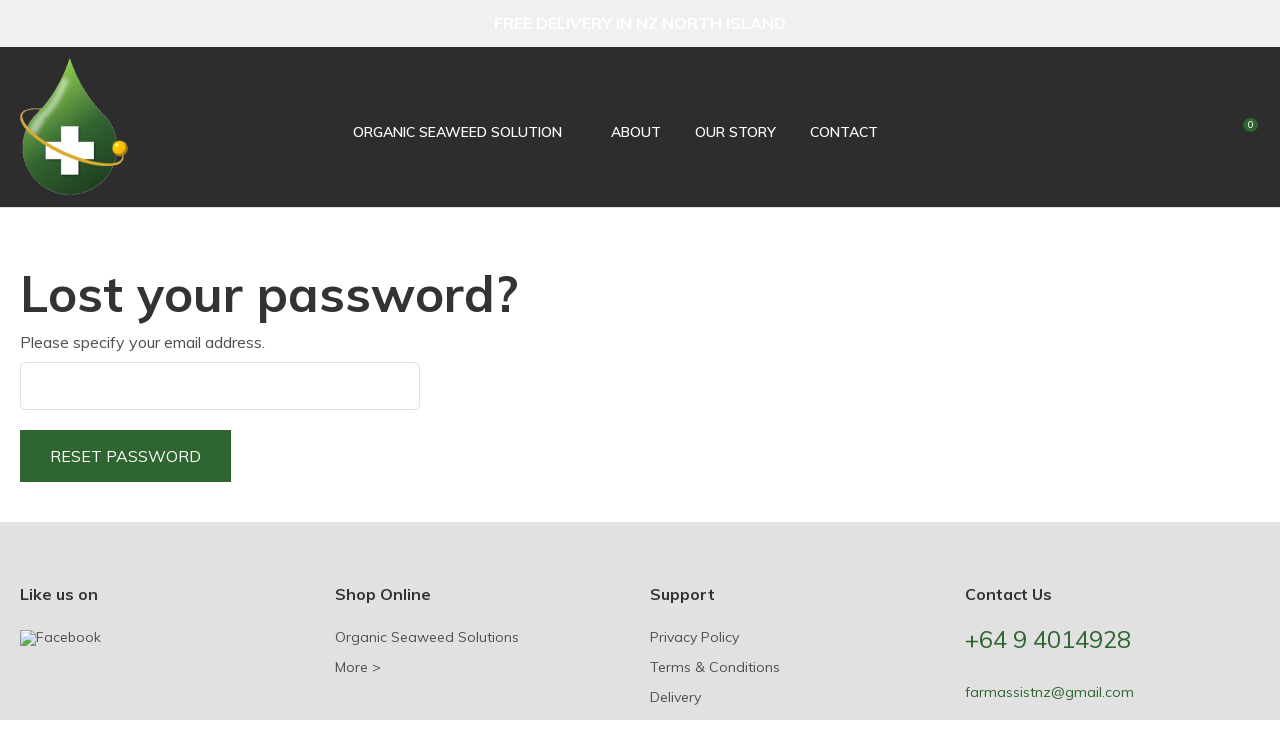

--- FILE ---
content_type: text/css
request_url: https://www.seaweed.nz/stylesheet/x_b/generic/c/oj5ARqEh-g0DduZIv/template/117/template_style.css
body_size: 16730
content:
.content-block{box-sizing:border-box;padding-left:20px;padding-right:20px;margin-bottom:80px}.content-block>*{width:100%;max-width:1280px;margin:0 auto}.content-block.no-gutter{padding:0}.content-block .block-content,.content-block .block-heading{width:100%;text-align:center;margin-top:0;margin-bottom:40px}.content-block ol{margin-left:0;padding-left:1.5em}.content-block ul{margin-left:0;list-style-type:unset;padding-left:2em}.content-block .content ul{list-style-type:unset;padding-left:32px}.content-block.full-width>*{padding:0;max-width:100%;margin-left:0;margin-right:0}div mark{background:0;color:inherit;font:inherit;padding:0;margin:0}figure{margin:0;margin-inline-start:0;margin-inline-end:0}fieldset{margin:0;padding:0}div label{font-weight:normal;font-size:1em}div input[type=text],div input[type=checkbox],div input[type=password],div input[type=email],div input[type=search],div select,div textarea{width:100%;padding:11px 15px;border:1px solid #ccc;border-radius:5px;box-sizing:border-box;margin-top:6px;margin-bottom:20px;resize:vertical;font-size:16px;color:#576166;vertical-align:middle}div input[type=checkbox]{padding:initial}input[type=search]::-webkit-search-cancel-button{display:none}div button,div input[type=submit]:not(.loading):hover,a.button:not(.loading):hover{background:#2f7331;color:#fff}div button,div input[type=submit],a.button{transition:background .2s;position:relative;display:inline-block;font:16px 'Muli',sans-serif;cursor:pointer;background:#2f6530;color:#fff;text-align:center;text-transform:uppercase;padding:16px 30px;border:0;box-sizing:border-box}a.button:visited{color:#fff}div button[disabled],div a.button.disabled{opacity:.5;cursor:default}.loading-spinner{position:relative}button.loading::before,a.button.loading::before,input[type=submit].loading::before,.show-loading::before,.loading-spinner{content:'';border:3px solid #fff;border-top:3px solid #2f6530;border-radius:50%;position:absolute;top:0;bottom:0;left:0;right:0;margin:auto;width:20px;height:20px;-webkit-animation:spin 1s linear infinite;animation:spin 1s linear infinite}a.button:hover{color:#fff}.loading-spinner{border-color:#2f6530;border-top-color:#fff}@-webkit-keyframes spin{0%{-webkit-transform:rotate(0deg)}100%{-webkit-transform:rotate(360deg)}}@keyframes spin{0%{transform:rotate(0deg)}100%{transform:rotate(360deg)}}a.button.loading,button.loading,input[type=submit].loading{color:rgba(0,0,0,0)!important}div select,select{position:relative;font:16px 'Muli',sans-serif;cursor:pointer;-webkit-appearance:none;-moz-appearance:none;-o-appearance:none;appearance:none;outline:0;background:url('https://zdn.nz/site/seaweedsolutions/images//basic_theme/ui_sprites.svg') no-repeat right -78px;height:auto;box-sizing:border-box;padding-right:45px}div select:focus,select:focus,select:active,button:focus,button:active{outline:0;-moz-outline-style:none}.drop-select{position:relative;display:inline-block}.drop-select button{position:relative;border:0;width:100%;color:#000;text-transform:uppercase;border:solid 1px #666;cursor:pointer;transition:background .3s ease;text-align:left;padding:8px 30px 8px 10px;background:#fff}.drop-select button::before{content:'';position:absolute;right:8px;top:0;bottom:0;width:20px;height:6px;margin:auto;background:url(https://zdn.nz/site/seaweedsolutions/images/basic_theme/ui_sprites.svg) no-repeat 0 0}.drop-select button:hover{background-color:#f6f6f6;transition:background .3s ease}.drop-select ul{visibility:hidden;padding:0;list-style:none;box-shadow:0 2px 6px 0 rgba(0,0,0,0.2);background:#fff;position:absolute;left:0;margin-top:2px;top:calc(100% - 2px);min-width:100%;max-height:300px;overflow:auto;z-index:99999}.drop-select li{background:#fff;padding:8px 15px 8px 15px;box-sizing:border-box;cursor:pointer;transition:background .2s ease;white-space:nowrap;margin:0}.drop-select li:hover{background:#f6f6f6;transition:background .2s ease}.overlays .pop-overlay{display:none}.overlays .pop-overlay-inner{display:block!important;width:0;display:none;height:100vh;background:#fff;position:fixed;top:0;z-index:2000;overflow:hidden}.overlays .pop-overlay-inner.pop-left{left:0;transition:width .3s ease}.overlays .pop-overlay-inner.pop-right{right:0;transition:width .3s ease}.overlays .pop-overlay-inner.pop-center{opacity:0;transition:opacity .3s ease}body.pop-overlay-left,body.pop-overlay-right,body.pop-overlay-center{overflow:hidden}body.pop-overlay .overlays .pop-overlay,body.pop-overlay-left .overlays .pop-overlay,body.pop-overlay-right .overlays .pop-overlay,body.pop-overlay-center .overlays .pop-overlay{display:block!important;position:fixed;top:0;left:0;width:100vw;min-height:100vh;padding:0;background:#000;opacity:.7;z-index:1999}body.pop-overlay-left .overlays .pop-overlay-inner.pop-left,body.pop-overlay-right .overlays .pop-overlay-inner.pop-right{transition:width .3s ease;width:90vw}body.pop-overlay-center .overlays .pop-overlay-inner.pop-center{transition:opacity .3s ease;opacity:1;width:50vw;height:50vw;top:0;bottom:0;left:0;right:0;margin:auto}.overlays .pop-overlay-inner .close{position:absolute;top:0;right:0;display:block;text-indent:-100vw;overflow:hidden;width:30px;height:30px;padding:0;background:0;z-index:3000}.overlays .pop-overlay-inner .close::before{content:'';display:block;width:12px;height:12px;position:absolute;top:0;left:0;bottom:0;right:0;margin:auto;background:url('https://zdn.nz/site/seaweedsolutions/images//basic_theme/ui_sprites.svg') no-repeat 0 -560px}div .validation input:focus,div .validation select:focus,div .validation textarea:focus,div .validation datalist:focus{outline:unset}div .validation input.error,div .validation select.error,div .validation textarea.error,div .validation datalist.error,div .validation div.error,div .validation ul.error{border:solid 1px #ff5023!important;margin-bottom:20px!important}.validation label{display:block;position:relative}.validation input.error{font-weight:initial;color:initial}div .validation aside.error,div .validation aside.help{position:absolute;margin:0;bottom:4px;left:0;display:none;font-size:13px;font-weight:normal;line-height:100%;margin:5px 1px 0;color:#888}div .validation aside.help.error{color:#ff5023}.component_Membership_EditAccount .form .form_heading .fheading,.component_Membership_NewAccount .form .form_heading .fheading{border-top:0;padding:0;padding-bottom:22px}.component_Membership_EditAccount .form .flabel,.component_Membership_NewAccount .form .flabel{vertical-align:text-top;width:13%}.component_Membership_EditAccount .form input[type=text],.component_Membership_EditAccount .form select,.component_Membership_EditAccount .form textarea,.component_Membership_NewAccount .form input[type=password],.component_Membership_NewAccount .form input[type=text],.component_Membership_NewAccount .form select,.component_Membership_NewAccount .form textarea{margin-top:2px;margin-bottom:10px;max-width:38%}table#form_323_table table tbody tr>td:first-child,table#form_322_table table tbody tr>td:first-child{width:20px}table#form_323_table td input[type=checkbox]{margin:0}table#form_322_table table tbody tr>td input{margin:0}td.left-td{vertical-align:top;padding-top:17px}td.right-td .help.error{margin:1px}td.right-td input{margin-bottom:10px}form.change-password>p{margin:0;margin-bottom:5px}.change-password input[type=password]{margin-bottom:10px}.crumbs,.crumbs a{color:#8e8e93;font-weight:500}.crumbs a+a::before{content:" / ";display:inline}.crumbs a:last-child{color:#555}button.add-favourite{display:block;text-indent:100%;white-space:nowrap;overflow:hidden;padding:0;border:0}button.add-favourite::before{content:'';position:absolute;top:0;bottom:0;left:0;right:0;margin:auto;display:block}button.add-favourite{width:44px;height:44px;background:#eee;border-radius:50%;z-index:10}button.add-favourite::before{width:19px;height:16px;background:url(https://zdn.nz/site/seaweedsolutions/images/basic_theme/ui_sprites.svg) no-repeat 0 -440px}button.add-favourite:hover::before,button.add-favourite.selected::before{background-position-y:-470px}.catlist h2{font-size:2em;font-weight:initial}.flush{padding:0!important}.tablerow{display:table;width:100%;height:100%}.tablecell{display:table-cell;width:100%;height:100%;vertical-align:middle}.nowrap{white-space:nowrap}.radio-inline{color:#979797;font-size:16px;line-height:29px;padding-left:23px}.radio-inline.lt{margin-bottom:20px}.radio-inline+.radio-inline,.radio-inline+.radio-inline{margin-top:0;margin-left:0}.radio-inline input[type="radio"]{margin-left:-22px;margin-top:7px;outline:0}.radiofield{-webkit-appearance:none;background:0;border:1px solid #8e8e93;width:13px;height:13px;position:relative;outline:0;border-radius:50%}.radiofield:before{content:'';background:0;position:absolute;top:3px;left:3px;width:5px;height:5px;outline:0;border-radius:50%}.radiofield:checked:before{background:#5c5c5c;border-radius:50%}.input-group-btn>.btn{padding:0;width:17px;line-height:39px;border:1px solid #c8c8cd;border-radius:3px!important;display:inline-block;vertical-align:middle}.form-control.input-number{padding:0;width:35px;line-height:41px;height:41px;padding:0;text-align:center;border:1px solid #c8c8cd;border-radius:3px!important;display:inline-block;vertical-align:middle;margin:0 5px}.btn-default:hover,.btn-default:focus{background:0}.radio-inline{color:#979797;font-size:16px;line-height:29px;padding-left:23px}.btn-default:hover,.btn-default:focus{background:0}body{overflow-x:hidden}@media screen and (max-width:740px){body{overflow-x:auto}::-webkit-scrollbar{width:0;background:transparent}.form .flabel{width:100%}}@media screen and (max-width:740px){body{overflow-x:auto}::-webkit-scrollbar{width:0;background:transparent}.component_Membership_EditAccount .form .flabel,.component_Membership_NewAccount .form .flabel{width:100%}.form .flabel{width:100%}.component_Membership_EditAccount .form input[type=text],.component_Membership_EditAccount .form select,.component_Membership_EditAccount .form textarea,.component_Membership_NewAccount .form input[type=password],.component_Membership_NewAccount .form input[type=text],.component_Membership_NewAccount .form select,.component_Membership_NewAccount .form textarea{max-width:100%}}@media all{option{padding-left:.4em}select{padding:1px}* html body *{overflow:visible}body{font-size:100%;background:#fff;color:#000;text-align:left}div:target{outline:0 none}article,aside,details,figcaption,figure,footer,header,hgroup,nav,section{display:block}audio,canvas,video{display:inline-block}audio:not([controls]){display:none}[hidden]{display:none}input[type="search"]{-webkit-appearance:textfield}input[type="search"]::-webkit-search-decoration{-webkit-appearance:none}fieldset,img{border:0 solid}ul,ol,dl{margin:0 0 1em 1em}li{line-height:1.5em;margin-left:.8em}dt{font-weight:bold}dd{margin:0 0 1em .8em}blockquote{margin:0 0 1em .8em}q{quotes:none}blockquote:before,blockquote:after,q:before,q:after{content:'';content:none}.ym-clearfix:before{content:"";display:table}.ym-clearfix:after{clear:both;content:".";display:block;font-size:0;height:0;visibility:hidden}.ym-contain-dt{display:table;width:100%;overflow:visible}.ym-contain-oh{overflow:hidden;width:100%;display:block}.ym-contain-fl{float:left;width:100%}.ym-skip,.ym-hideme,.ym-print{position:absolute;top:-32768px;left:-32768px}.ym-skip:focus,.ym-skip:active{position:static;top:0;left:0}.ym-skiplinks{position:absolute;top:0;left:-32768px;z-index:1000;width:100%;margin:0;padding:0;list-style-type:none}.ym-skiplinks .ym-skip:focus,.ym-skiplinks .ym-skip:active{left:32768px;outline:0 none;position:absolute;width:100%}}@media screen,projection{.ym-column{display:table;width:100%}.ym-col1{float:left;width:20%}.ym-col2{float:right;width:20%}.ym-col3{width:auto;margin:0 20%}.ym-cbox{padding:0 10px}.ym-cbox-left{padding:0 10px 0 0}.ym-cbox-right{padding:0 0 0 10px}.ym-ie-clearing{display:none}.ym-grid{display:table;width:100%;table-layout:fixed;list-style-type:none;padding-left:0;padding-right:0;margin-left:0;margin-right:0}.ym-gl{float:left;margin:0}.ym-gr{float:right;margin:0 0 0 -5px}.ym-g20{width:20%}.ym-g40{width:40%}.ym-g60{width:60%}.ym-g80{width:80%}.ym-g25{width:25%}.ym-g33{width:33.333%}.ym-g50{width:50%}.ym-g66{width:66.666%}.ym-g75{width:75%}.ym-g38{width:38.2%}.ym-g62{width:61.8%}.ym-gbox{padding:0 10px}.ym-gbox-left{padding:0 10px 0 0}.ym-gbox-right{padding:0 0 0 10px}.ym-equalize>[class*="ym-g"]{display:table-cell;float:none;margin:0;vertical-align:top}}@media all{.ym-form,.ym-form fieldset{overflow:hidden}.ym-form div{position:relative}.ym-form label,.ym-form .ym-message{position:relative;display:block}.ym-form .ym-fbox-check label{display:inline}.ym-form input,.ym-form textarea{cursor:text}.ym-form input[type="checkbox"],.ym-form input[type="radio"],.ym-form select,.ym-form label{cursor:pointer}.ym-form textarea{overflow:auto}.ym-form input[type=hidden]{display:none!important}.ym-form .ym-fbox-text:before,.ym-form .ym-fbox-select:before,.ym-form .ym-fbox-check:before,.ym-form .ym-fbox-button:before{content:"";display:table}.ym-form .ym-fbox-text:after,.ym-form .ym-fbox-select:after,.ym-form .ym-fbox-check:after,.ym-form .ym-fbox-button:after{clear:both;content:".";display:block;font-size:0;height:0;visibility:hidden}.ym-form select,.ym-form input,.ym-form textarea{display:block;position:relative;width:58.5%}.ym-form .ym-fbox-check input{display:inline;width:auto}.ym-form .ym-fbox-button input{display:inline;overflow:visible;width:auto}.ym-form .ym-fbox-check input:focus,.ym-form .ym-fbox-check input:hover,.ym-form .ym-fbox-check input:active{border:0 none}.ym-full .ym-fbox-select select,.ym-full .ym-fbox-text input,.ym-full .ym-fbox-text textarea{width:94.2%;margin-right:-3px}.ym-columnar .ym-fbox-text label,.ym-columnar .ym-fbox-select label{display:inline;float:left;width:30%}.ym-columnar .ym-fbox-check{position:relative}.ym-label{display:block}.ym-columnar .ym-fbox-check .ym-label{position:absolute;top:0}.ym-columnar .ym-fbox-check input,.ym-columnar .ym-error .ym-message{margin-left:30%}.ym-columnar fieldset .ym-fbox-button,fieldset.ym-columnar .ym-fbox-button{padding-left:30%}.ym-columnar .ym-fbox-select select,.ym-columnar .ym-fbox-text input,.ym-columnar .ym-fbox-text textarea{float:left;width:67.2%;margin-right:-3px}.ym-fbox-select select{width:60%}.ym-full .ym-fbox-select select{width:94.8%}.ym-columnar .ym-fbox-select select{width:68.8%}}@media print{.ym-grid>.ym-gl,.ym-grid>.ym-gr{overflow:visible;display:table}.ym-print{position:static;left:0}.ym-noprint{display:none!important}} p{margin:1em 0}[x-cloak]{display:none!important}.col_left{vertical-align:top;width:220px;padding:0}.col_right{vertical-align:top;width:220px;padding:0}.document{width:1280px;text-align:left;clear:both}.ym-wrapper{width:1280px;margin:auto}.ym-gbox{padding:10px}.ym-gz-l{width:100px}@media screen and (max-width:740px){*{box-sizing:border-box;-webkit-box-sizing:border-box}.table_layout>tr>td,.table_layout>tbody>tr>td{display:block;width:100%!important}[class*="ym-g"]{display:block!important;float:none;padding:0;margin:0;width:100%!important}.document.ym-wrapper{display:box!important;display:-moz-box!important;display:-webkit-box!important;box-orient:vertical;-moz-box-orient:vertical;-webkit-box-orient:vertical;text-align:left}.content{moz-box-ordinal-group:1!important;-webkit-box-ordinal-group:1!important;box-ordinal-group:1!important}.col_right{moz-box-ordinal-group:2!important;-webkit-box-ordinal-group:2!important;box-ordinal-group:2!important}.col_left{moz-box-ordinal-group:3!important;-webkit-box-ordinal-group:3!important;box-ordinal-group:3!important}.linearize-level-2,.linearize-level-2>[class*="ym-g"]{display:block;float:none;padding:0;margin:0;width:100%!important}.linearize-level-2>[class*="ym-g"]>[class*="ym-gbox"]{overflow:hidden;padding:0;margin:0}}@media screen and (max-width:2000px){textarea,img,table,td,embed,object{max-width:99%;height:auto!important}.ym-wrapper,.header,.menu_bar,.prefooter,.footer{width:100%!important}.wrapper,.innerwrap{padding:0!important;width:100%!important;background:none!important;color:#666!important}.linearize-level-1,.linearize-level-1>[class*="ym-g"]{display:block;float:none;padding:0;margin:0;width:100%!important}.linearize-level-1>[class*="ym-g"]>[class*="ym-gbox"]{overflow:hidden;padding:0;margin:0}}@media screen and (max-width:740px){.linearize-level-2,.linearize-level-2>[class*="ym-g"]{display:block;float:none;padding:0;margin:0;width:100%!important}.linearize-level-2>[class*="ym-g"]>[class*="ym-gbox"]{overflow:hidden;padding:0;margin:0}}html{}body{color:#4f4f4f;background:#fff;margin:0;padding:0;text-align:center;font-family:'Muli',sans-serif;font-size:16px;line-height:170%}form{margin:0;padding:0}p,td,div,h1,h2,h3,h4,h5,h6{font-family:'Muli',sans-serif;color:#4f4f4f;line-height:170%}p,td{line-height:170%}p{font:1em 'Muli',sans-serif;color:#4f4f4f;line-height:170%}th{font-size:11px;line-height:170%}h1{font:700 50px/120% 'Muli',sans-serif;color:#333;margin:5px 0;line-height:170%}h2{font:700 40px/120% 'Muli',sans-serif;color:#333;margin:5px 0;margin:5px 0;line-height:170%}h3{font:600 35px/120% 'Muli',sans-serif;color:#333;margin:4px 0;margin:5px 0;line-height:170%}h4{font:600 30px/120% 'Muli',sans-serif;color:#333;margin:5px 0;line-height:170%}h5{font:600 24px/120% 'Muli',sans-serif;color:#333;margin:3px 0;margin:5px 0;line-height:170%}h6{font:600 16px/120% 'Muli',sans-serif;color:#333;margin:3px 0;margin:5px 0;line-height:170%}a{color:#2f6530;text-decoration:none}a:hover h1,a:hover h2,a:hover h3,a:hover h4,a:hover h5,a:hover h6{text-decoration:none}a:visited{color:#408741}a:active{color:#2f7331;text-decoration:none}a:hover{color:#2f7331;text-decoration:none}ul{list-style:square;padding-left:20px}ul ul{padding-left:35px}a>img{border-style:none}a>img[border]{border-style:solid}hr,.hr{clear:both;display:block;height:1px;border:0;border-top:solid 1px #ccc;margin:.5em 0}ul{margin-left:0}input.zbtn,body input.zbtn{border:0;cursor:pointer;text-indent:-1000px}input.btn,body div.wrapper a.btn,body div.wrapper a.btn:active,body div.wrapper a.btn:visited{ border:0 solid #2f6530;border-radius:0;background:#2f6530;font:600 16px/165% 'Muli',sans-serif;letter-spacing:.05em;color:#fff;padding:16px 40px;position:relative;text-transform:uppercase;text-decoration:none}body div.wrapper a.btn{padding-top:2px;padding-bottom:2px}input.btn:hover,body div.wrapper a.btn:hover{border:0 solid #2f7331;border-radius:0;background-color:#2f7331;text-decoration:none}.component_ContentDisplay_Content ul li,.component_ProductDisplay_Product .full-description ul li,.component_ProductDisplay_ProductView ul li,.component_ProductDisplay_CatDesc ul li,.component_Misc_WebsiteTest ul li,.component_Membership_Login ul li,.plain_content ul li{list-style-type:none;background:url(/site/seaweedsolutions/images/basic_theme/bullet.svg) no-repeat 0 7px;padding-left:15px}.headerwrap{width:100%;margin:0 auto;text-align:center}.menuwrap{width:100%;text-align:center}.docwrap{width:100%;text-align:center}.prefooterwrap{width:100%;text-align:center}.footerwrap{width:100%;text-align:center}.header{width:1280px;text-align:left;margin:0 auto}.menu_bar{width:1280px;margin-left:auto;margin-right:auto;text-align:left}table.document{width:1280px;text-align:left;margin:0 auto;clear:both}div.prefooter{clear:both;width:1280px;text-align:left;margin-left:auto;margin-right:auto}div.prefooter b,div.prefooter p,div.prefooter td,div.prefooter div{color:#4f4f4f}div.footer{clear:both;width:1280px;text-align:left;margin-left:auto;margin-right:auto}div.wrapper{width:100%;text-align:left;margin:0 auto}.content_menubar{display:block;float:left;clear:both;width:100%}.clear_both{clear:both;height:1px;padding:0;margin:0;font-size:1px}#extend_to_bottom{clear:both;height:1px;padding:0;margin:0;font-size:1px}div.content_left{margin-right:0}div.content_right{margin-left:0}td.col_left{vertical-align:top;width:220px;padding:0}td.content{vertical-align:top}.content_leftonly{vertical-align:top}.content_noleft{vertical-align:top;padding:0;margin:0}td.col_right{vertical-align:top;width:220px;padding:0}select,input{font-size:1em}textarea{font:11px Verdana,Arial,Sans-serif}.error{color:red;font-weight:bold}#pagetitle{font-family:Verdana,Arial,Sans-serif;font-size:1.5em;font-weight:bold;margin:.67em 0 .67em 0}div.menu_bar .left{float:left}.break{clear:both;height:1px;padding:0;margin:0;font-size:1px}#main div.special{border-bottom:solid #8B4 1px;padding:10px 10px 20px}#main a.stitle{font-size:11px;font-weight:bold;color:#6A3}#special_img{width:130px;padding:5px;text-align:center;background:#FFF}#prod_img{float:left}#contentfoot{background:#FFF}input.txt,textarea.txt{border:solid #333 1px;padding:2px}.alr{text-align:right}h2 img,h2 span{vertical-align:middle}#submenu{font-family:Verdana,Arial,Sans-serif;background-color:#fff;border:1px solid #cbbd8d;padding:10px 10px 15px 10px;margin-bottom:10px}@media print{.component_ContentDisplay_Content ul li,.component_ProductDisplay_ProductView ul li,.component_ProductDisplay_CatDesc ul li,.component_Misc_WebsiteTest ul li,.component_Membership_Login ul li,.plain_content ul li{list-style-type:disc;background:0}div.header,table.menu_bar,td.col_left,div.content_left,td.col_right,div.footer{display:none}div.content_main{width:90%}.no-print{display:none}}.messagebox{background:#dff6ae;padding:20px;margin:5px 0;display:block;white-space:normal;text-align:left;position:relative;border-radius:4px}.warningbox,.notice_warning{background:#fef9cf;padding:20px;margin:5px 0;display:block;white-space:normal;text-align:left;position:relative;border-radius:4px}.errorbox{min-height:50px;padding:20px 20px 20px 70px;background:#ffd7d7 url('/interchange-5/en_US/ico_error.gif') no-repeat scroll 20px 50%;margin:5px 0;display:block;white-space:normal;text-align:left;position:relative;border-radius:4px}.errorbox h1{color:#db0000}.site-highlight{background:#d1150c;color:#fff;font-weight:bold}.site-subdued{background:#eee}.component_Template_Site{margin:0;margin:0;padding:0}.plain_content{height:100%}.component_ContentDisplay_Content{margin:0;margin:0;padding:0}#c687.component_ContentDisplay_Content{padding:0}#c688.component_ContentDisplay_Content{padding:0}#c689.component_ContentDisplay_Content{padding:0}#c690.component_ContentDisplay_Content{padding:0}.content_tabs li.tab a{font-size:14px;text-transform:uppercase;font-weight:normal}.content_tabs{width:100%;float:Left;background:transparent url("https://zdn.nz/site/seaweedsolutions/images/gui/TopLevelMenu.gif") bottom left repeat-x;font:inherit;font-size:1em;line-height:2.8em;padding:inherit}.content_tabs li{line-height:2.8em}.content_tabs td{line-height:2.8em}.content_tabs ul{margin:0;padding:0;list-style:none}.content_tabs li.tab{float:left;background:transparent url("https://zdn.nz/site/seaweedsolutions/images/gui/TopLevelMenu.gif") 100% 0 no-repeat;padding-right:10px}.content_tabs ul a{text-decoration:none;display:block;padding-left:23px;padding-right:15px;padding-top:0;padding-bottom:0;background:transparent url("https://zdn.nz/site/seaweedsolutions/images/gui/TopLevelMenu.gif") 0 0 no-repeat}.content_tabs ul li.tabHover,.content_tabs ul li:hover{background-position:100% -150px}.content_tabs ul li.sel{background-position:100% -300px}.content_tabs ul li.tabHover a,.content_tabs ul li:hover a{background-position:0 -150px}.content_tabs ul li.sel a{background-position:0 -300px}.content_tabs li.sel a,.content_tabs li.sel a:hover,.content_tabs li.sel a:active,.content_tabs li.sel a:visited{color:#7ec636}.content_menubar a:active{color:#7ec636}.content_tabs li a,.content_tabs li a:active,.content_tabs li a:visited{color:#fff}.content_tabs li a:hover{color:#7ec636}.content_tabs .sep{color:#fff;float:left;margin:0;padding:0;font-size:1.2em}.content_tabs li.sel a{font-weight:normal}.content_tabs .ct_dropdown{position:absolute}.ct_hide{left:-9999px;top:-9999px}.ct_show{left:0}.content_tabs{position:relative}.ct_dropdown{background:#fff;border-top:0;border-right:0;border-bottom:0;border-left:none;padding:15px;box-shadow:0 4px 8px rgba(0,0,0,0.12);z-index:1001;width:650px}.ct_dropdown_subcat{-moz-box-sizing:border-box;-webkit-box-sizing:border-box;box-sizing:border-box;width:320px;padding:0 5px;// -webkit-hyphens:auto;// -moz-hyphens:auto;// hyphens:auto;white-space:pre-wrap}.ct_dropdown_col{float:left}.content_tabs .ct_dropdown_open>a{position:relative;z-index:20001}.content_tabs li.tab{padding-right:0;border:1px solid transparent}.content_tabs ul li.tab>a{padding-right:10px}.ct_dropdown h3{font:400 16px 'Muli',sans-serif;text-transform:none;color:#4f4f4f;padding:5px 0;margin:none}.content_tabs .ct_dropdown ul,.content_tabs .ct_dropdown a,.content_tabs .ct_dropdown a,.content_tabs .ct_dropdown a:hover,.content_tabs .ct_dropdown li{padding:0;margin:0;background:0}.content_tabs .ct_dropdown li{font:400 14px 'Muli',sans-serif;text-transform:none;color:#828282;background:0;padding:5px 5px 15px}.ct_dropdown .clear{clear:both}.ct_dropdown .more{text-align:right}.ct_dropdown .product a{font-size:.8em} .component_Navigation_ContentTabs{margin:0;margin:0;padding:0}#c120.component_Navigation_ContentTabs{margin:0;padding:0}.component_Misc_Code{margin:0;margin:0;padding:0}#c693.component_Misc_Code{padding:0}:root{--muted-background:#eff5ef}body *{box-sizing:border-box}ul{margin-left:0;list-style:none;padding:0}h1,h2,h3,h4,h5,h6{margin-top:0;line-height:120%}h1 a,h2 a,h3 a,h4 a,h5 a,h6 a,h1 a:hover,h2 a:hover,h3 a:hover,h4 a:hover,h5 a:hover,h6 a:hover{color:inherit}.text-center{text-align:center}ul li{margin-left:0}div p{margin-top:0}.docwrap{padding:0 0 40px}.body .docwrap,.content-page .docwrap,.ecom-category .docwrap,.ecom-checkout .docwrap,.ecom-cart .docwrap{padding-left:20px;padding-right:20px}.ecom-products .docwrap{padding:0}body.pop-overlay-center.pop-overlay-login div .checkout .login .login-form,body.pop-overlay-center.pop-overlay-login div .pop-overlay-inner.pop-center{width:100%;max-width:400px;padding-left:20px;padding-right:20px}img,iframe{vertical-align:middle}textarea,table,td,embed,object,img{max-width:100%}.ym-wrapper,.menu_bar,div.prefooter,.__container{width:100%;margin:0 auto;position:relative;max-width:1280px}.__container-full{max-width:1920px}.footerwrap{text-align:left}.header.ym-wrapper,.ym-wrapper.footer{max-width:100%}table.table_layout td.ltc{float:none!important}.component_ContentDisplay_PageTitle h1{padding:0 0 20px}.site-header *{box-sizing:border-box}.header-hamburger{display:none}.component_Misc_SiteMap ul li{background:url(/site/seaweedsolutions/images/basic_theme/bullet.svg) no-repeat 0 9px;padding-left:13px;list-style:none}.component_Misc_SiteMap a+ul{margin-top:21px}div.breadcrumb{background-color:transparent;padding-bottom:20px;padding-top:30px}div input[type=text],div input[type=checkbox],div input[type=password],div input[type=email],div input[type=search],div input[type=number],div select,div textarea,div .enquiry textarea,div .enquiry input[type=text]{padding:13px 15px;background-color:#fff;font-family:'Muli',sans-serif;border:1px solid #e1e1e1;border-radius:5px;color:#4f4f4f}div select{padding-right:40px;height:50px;line-height:1.6}a.link-btn,a.link-btn:hover{font-size:16px;font-weight:400;display:inline-block;background:#2f6530;color:#fff;padding:16px 40px;cursor:pointer}a.link-btn:hover{filter:brightness(1.15)}.content-block.invert,div .invert{background:#eff5ef}body.pop-overlay-cart .popup-cart button.close,div .product-card.ordering .close,.popup-cart button.delete-item,.checkout .login button.link,.checkout .coupon button{border:0}.component_Membership_Unsubscribe input[type="image"],.component_Membership_Unsubscribe input[type="image"]+a{display:inline-block;vertical-align:middle}input.btn,div input[type=submit],a.button,body div.wrapper .btn:not(.btn-number),body div.wrapper .btn-default:not(.btn-number),body div.wrapper a.btn,.btn-default:visited,input.btn,div mark.stock-message,div .enquiry .form button,div .enquiry input.btn,div .submission button#add-cart,div .product-card.ordering .option-form .add-to-cart,div .add-to-cart,div .enquire-now,div .product-card.ordering .option-form .enquire-now,div form button[type=submit],button[type="button"]{box-shadow:none;display:inline-block;transition:unset;cursor:pointer;margin:3px 0;color:#fff;text-transform:uppercase;font:600 16px/165% 'Muli',sans-serif;letter-spacing:.05em;padding:16px 40px;position:relative;border:0 solid #2f6530;border-radius:0;text-align:center;height:auto}div .submission button#add-cart{margin:0;padding:16px 35px}#product .order .add-favourite{background-color:#fff;border:1px solid #e1e1e1;margin:0}#product .order .add-favourite:hover{background-color:#fff}form.order input.qty{width:52px!important;height:41px;text-align:center;padding:13px 10px}section.price mark{font-size:26px}.input-group button{color:#828282}div .btn-shop{text-transform:uppercase;font:600 16px/165% 'Muli',sans-serif;letter-spacing:.05em;padding:16px 40px;position:relative}body.pop-overlay-cart .popup-cart button.close,div .product-card.ordering .close,.popup-cart button.delete-item,.checkout .login button.link,.checkout .coupon button,div nav.hamburger button,.search-form button[type=submit],div .large-image button.next,div .large-image button.previous,body.pop-overlay-center.large-image #large-image .close,.search-form input:not(:placeholder-shown)~button[type=reset],body.pop-overlay-center.pop-overlay-login div .pop-overlay-inner.pop-center .close{border:0}div .popup-cart button.delete-item,div nav.hamburger button{padding:0!important}div nav.hamburger button{border-radius:0}div .hamburger-menu .login-link::before{transform:scale(1.2);background-position:7px -735px}body div.wrapper a.btn.btn-secondary{color:#017f7e;background-color:#fff}body div.wrapper a.btn.btn-secondary:hover{background:#128988;color:#fff}nav.hamburger-menu .search-form input[type=search]{width:100%;padding:25px 15px;border-radius:0}.hamburger-menu button[type=submit]::before{width:28px}nav.hamburger button:hover{background-color:transparent}.hamburger-menu ul li a{color:#4f4f4f}.component_Membership_LostPassword table td:first-child{padding-right:24px}.component_Membership_LostPassword table tr:last-child td:first-child{padding-right:0}.form .form_question{display:grid;grid-template-columns:1fr}.form .form_question td{width:100%}._z_liveedit_component input.add_btn:hover{border:none!important}._z_liveedit_wrapper input.btn.admin-button{padding:4px 8px!important}._z_liveedit_wrapper input.admin-button{font-size:13px!important;font-weight:normal}._z_liveedit_component .form .form_question:hover .flabel{color:#000}#liveedit_form>div{display:grid;grid-template-columns:1fr 1fr;grid-gap:20px}div input[type=checkbox]{width:auto;vertical-align:middle;display:inline-block;margin:10px;padding:0}.menuwrap{display:none}div .content_tabs{float:none;background:0;line-height:auto}div .content_tabs nav{max-width:1280px;margin:0 auto}div .content_tabs ul li.tab>a{line-height:normal;box-sizing:border-box;vertical-align:middle;position:relative;border-bottom:3px solid transparent;font-weight:600;padding:0 0 10px;margin-left:15px;margin-right:15px;margin-bottom:0}.content_tabs .ct_dropdown{padding:20px 20px 25px;margin-left:12px;box-shadow:none;border-top:3px solid #2f6530;margin-top:0;z-index:99991}div.content_tabs li.tab{float:none;text-align:center;background:0;border:0;vertical-align:middle;display:inline-block;padding:0}div.content_tabs li.tab:first-child{padding-left:0}div .content_tabs>nav>ul{text-align:center;padding-top:56px;padding-bottom:34px}div .content_tabs>nav>ul>li:first-child>a{padding-left:0!important}div .content_tabs>nav>ul>li>div{text-align:left}div .content_tabs .ct_dropdown .ct_dropdown_children a{font:400 14px 'Muli',sans-serif;text-transform:none;color:inherit}div .ct_dropdown_subcat li>a{text-align:left}.content_tabs li.tab .ct_dropdown_subcat h3 a{font:400 16px 'Muli',sans-serif;text-transform:none;color:#4f4f4f}.content_tabs li.tab .ct_dropdown_subcat h3 a:hover{color:#7ec636}div .ct_dropdown_subcat li>a:hover,div .ct_dropdown_subcat h3>a:hover,div .content_tabs li.sel a,div .content_tabs li.sel a:hover,div .content_tabs li.sel .ct_dropdown h3 a:hover,div .content_tabs .ct_dropdown .ct_dropdown_children a:hover{color:#7ec636;background-color:transparent}div.content_tabs li.tab.ct_has_dropdown>a{padding-right:15px}div.content_tabs li.tab.ct_has_dropdown>a:after{content:'';position:absolute;right:0;top:7px;filter:brightness(10);width:11px;height:6px;background:url(https://zdn.nz/site/seaweedsolutions/images//basic_theme/ui_sprites.svg) no-repeat 0 -50px;filter:brightness(0.7)}div.content_tabs li.tab{position:relative}.content_tabs .ct_dropdown.ct_show{left:0!important;margin-left:-10px;padding:10px 0;user-select:none}.content_tabs .ct_dropdown>div>.ct_dropdown_subcat{padding:0}.content_tabs h3{margin:0;padding:0}.content_tabs .ct_dropdown.ct_show h3 a{display:block;padding:10px 20px}.content_tabs .ct_dropdown.ct_show h3:hover a{background:#f4f4f4}li.tab.ct_has_dropdown::before{content:"";position:absolute;border:12px solid transparent;border-bottom:7px solid #2f6530;height:0;bottom:0;left:0;right:0;margin:auto;width:0;opacity:0;transition:opacity .25s ease}.content_tabs .ct_has_dropdown.ct_dropdown_open::before{opacity:1;transition:opacity .25s ease}.content_tabs .ct_dropdown.ct_show li{padding:0}.content_tabs .ct_dropdown.ct_show .ct_dropdown_children li a{padding:9px 30px}.content_tabs .ct_dropdown.ct_show .ct_dropdown_children li a:hover{background:#f4f4f4}.pop-overlay-hamburger .hamburger-menu{background-color:#fff}.has-ui-sprites{position:relative;display:inline-block;padding-left:20px}.has-ui-sprites::before{background-image:url(https://zdn.nz/site/seaweedsolutions/images//basic_theme/ui_sprites.svg);background-repeat:no-repeat;background-size:auto;content:"";width:10px;height:10px;position:absolute;left:0;top:0;bottom:0;margin:auto}.ui-sprites-login::before{background-position:0 -1130px;width:15px;height:15px}div .hamburger-menu .favourites-link::before{width:21px;height:18px}div .hamburger-menu ul li.tab:not(:first-child),.hamburger-menu ul li{border-bottom:solid 1px #eee}.more-products progress+section{display:grid;grid-template-columns:max-content max-content;justify-content:center;align-items:center}div button.load-next,div .more-products .load-page button{padding:0 50px;font-weight:400;font-size:16px;line-height:155%;text-align:center;color:#4f4f4f;margin:0;vertical-align:middle;font-family:'Muli',sans-serif;border:1px solid #e1e1e1;border-radius:5px;color:#4f4f4f}div button.load-next{border-top-right-radius:0;border-bottom-right-radius:0}div .more-products .load-page button{border-top-left-radius:0;border-bottom-left-radius:0}div progress{color:#f4f4f4;margin-top:15px}div progress::-webkit-progress-value{background:#f4f4f4}div progress::-moz-progress-bar{background:#f4f4f4}div progress::-webkit-progress-value{background:#2f6530}div progress::-webkit-progress-bar{background:#f4f4f4}form[name="unsubscribe"] input[type=submit]{margin:3px 0}.__container-grid{display:grid}.ui-sprites-favourites{font-size:0}.ui-sprites-favourites::before{background-position:0 -1150px;width:21px;height:19px}.ui-sprites-favourites:hover::before{background-position:0 -1190px}.top-cart .wrap-top-cart{margin-bottom:-3px}.top-cart #mini-cart .shopping-cart{vertical-align:middle;margin-right:10px;display:flex}.has-header-image .title{position:relative}.has-header-image .title::before{background:rgba(0,0,0,0.43);content:'';position:absolute;top:0;left:0;width:100%;height:100%}.has-header-image .title h1{margin:0;padding:135px 0}article.product-card h4,article.product-card h4 a,.product-card .price{font-size:20px}.product-card header .add-favourite:hover{background-color:#fff}div .product-card header .feature.long{min-width:140px;padding-left:10px;padding-right:10px;line-height:1;padding:13px 10px}section.card-order mark.stock-message{color:#FFF;position:absolute;top:0;bottom:0;text-align:center;margin:auto;width:100%;height:fit-content;background-color:#888}.full-description:not(.tabs){padding:43px 0 59px}section.product-collection.product-mini{grid-template-columns:repeat(4,calc(25% - 16px))}button[type="button"].secondary-btn{color:#2f6530}button[type="button"].secondary-btn:hover{color:#fff;border-color:#2f6530}input.btn,div input[type=submit],a.button,body div.wrapper .btn:not(.btn-number),body div.wrapper .btn-default:not(.btn-number),body div.wrapper a.btn,.btn-default:visited,input.btn,div mark.stock-message,div .enquiry .form button,div .enquiry input.btn,div .submission button#add-cart,div .product-card.ordering .option-form .add-to-cart,div .add-to-cart,div .enquire-now,div .product-card.ordering .option-form .enquire-now,div form button[type=submit]{box-shadow:none;display:inline-block;transition:unset;cursor:pointer;margin:3px 0;color:#fff;text-transform:uppercase;font:600 16px/165% 'Muli',sans-serif;letter-spacing:.05em;padding:16px 40px;position:relative;border:0 solid #2f6530;border-radius:0;text-align:center}div .product-card.adding .buy-now,div .product-card:hover .buy-now,div .product-card.adding .enquiry,div .product-card:hover .enquiry,div .product-card:hover .select-options,div .product-card.ordering .option-form .add-to-cart,div .product-card.ordering .option-form .enquire-now,div .product-card.ordering .option-form .buy-now,div .product-card.ordering .option-form .enquiry,div .product-card.ordering .option-form .add-to-cart,div .product-card .add-to-cart,.product-card .enquire-now,div .product-card .select-options,div mark.stock-message{opacity:1;background-image:none;margin-bottom:0;margin-top:0}div .product-card .select-options{font:600 16px/165% 'Muli',sans-serif;letter-spacing:.05em;padding:16px 40px;position:relative;border:0 solid #2f6530;border-radius:0;text-transform:uppercase}div .catview header.title.search{padding:80px 0}div .catview header.title.search p{font-size:1em;margin:0;position:relative}div .catview header.title.search h1{margin:0;position:relative;z-index:1;align-items:center;text-align:center;font-size:80px;padding:0}div .catview header.title.search p{color:#fff}div .row{margin-right:0;margin-left:0}div #shop-cart .border input[type="submit"]{width:auto;padding:0!important}div #shop-cart{padding-bottom:0}div #shop-cart .border{padding-top:0;padding-bottom:0}div #shop-cart .border input.coupon{width:auto;padding-left:50px;padding-right:0;height:auto;display:inline}.input-group-btn button{padding:0!important;margin:0}#shop-cart .col-lg-12.col-md-12.col-sm-12.col-xs-12{padding:0}div .input-group-btn{width:auto}#shop-cart .container{padding-left:0;padding-right:0}@media screen and (max-width:900px){#cart-content>div{display:block;float:none;width:100%!important}#shop-cart .bg-grey{margin-top:50px}}@media(min-width:768px){#shop-cart .container{width:100%;padding-left:0;padding-right:0}}@media screen and (max-width:767px){div #shop-cart .border input[type="submit"]{margin-top:12px}}@media only screen and (max-width:749px){div a.delete-item{right:-31px}#shop-cart .container{padding-right:0;padding-left:0}}@media screen and (max-width:464px){div #shop-cart .border input[type="submit"]{margin-top:-34px}.product-title a:not(.delete-item){padding-right:18px;display:inline-block}}body.pop-overlay-cart .popup-cart{font-size:14px}body.pop-overlay-cart .popup-cart button.close:hover{background-color:transparent}.pop-overlay-members .members-menu{border-top:solid 3px #2f6530}.members-area button::before{filter:brightness(0)}.headerwrap{border-bottom:1px solid #e1e1e1}.site-header .__container{max-width:1816px}.site-header{padding-left:20px;padding-right:20px}.site-header .__container-grid{grid-template-columns:1fr auto 1fr;align-items:center;gap:20px}.site-header .header-action{display:grid;grid-template-columns:1fr auto auto auto;grid-gap:14px;align-items:end}.wrap-top-cart{font-weight:600;font-size:13px;line-height:19px;display:flex;align-items:center;text-align:center;color:#fff;background:0;border-radius:4px;padding:6px 0 6px 0;text-transform:uppercase}.login-2>a{font:600 16px/120% 'Muli',sans-serif;font-size:14px;text-transform:uppercase;color:#FFF}.login-2>a:hover{color:#ef3281}.header-top-bar{background-color:#2d2d2d;color:#666;width:100vw;position:relative;margin-left:-50vw;left:50%;padding:10px 20px;text-align:center}.header-top-bar a{color:#fff}.footer-top{background-color:#e1e1e1}.footer-top .__container-grid{grid-template-columns:repeat(4,1fr);gap:20px;padding:5% 20px}.footer-top h6{font-size:16px;line-height:100%;padding-bottom:15px;font-weight:700}.footer-top li a{padding:8px 0;display:block;font-size:14px;line-height:100%;color:#4f4f4f}.footer-top li a:hover,.footer-top li .contact-us h5 a:hover,.footer-top li .contact-us a:hover{color:#2f7331}.site-footer .footer-top li,.site-footer .footer-end li{background:0;padding:0;margin:0}.site-footer .social-icons ul,.site-footer .footer-end ul{display:inline-grid;grid-template-columns:auto;grid-auto-flow:column;list-style-type:none;grid-gap:20px;margin:0;align-items:center}.footer-top .contact-us li h5,.footer-top .contact-us li h5 a{font-size:24px;font-weight:normal;line-height:100%;margin-bottom:0;color:#2f6530}.footer-top .contact-us a{color:#4f4f4f}.footer-top .contact-us li a{color:#2f6530}.footer-top .footer-phone-email li a,.footer-top .footer-maps li a{padding:5px 0}.footer-bar{text-align:center}.footer-bar .__container{padding:20px}.footer-bar .copyright{font-size:14px;line-height:170%}.footer-end img{max-height:50px}.footer-widget .icon-title>*{margin-bottom:5px;line-height:100%;padding-bottom:15px;font-size:16px}.footer-widget ul.cu-icons li{display:inline-block;margin-right:20px}div .cu-icons>li:last-child{margin-right:0}.cu-icons i.fa{color:#2d2d2d}@media screen and (max-width:1300px){.site-header .__container-grid{grid-template-columns:auto 1fr auto}}@media screen and (max-width:1230px){div .content_tabs ul li.tab>a{margin-left:10px;margin-right:10px}}@media screen and (max-width:1100px){.main-navigation,.header-search,.header-members-login,.shop-favourites{display:none}.header-hamburger,nav.hamburger{display:block}.site-header .__container-grid{grid-template-areas:"hamburger-menu logo top-cart";grid-template-columns:74px 1fr 74px;justify-items:center;gap:30px;padding:15px 0}.header-hamburger{justify-self:self-start}.wrap-top-cart{padding-right:0}.site-header .header-action{grid-template-columns:1fr;justify-self:self-end}.site-header .search-area{display:none!important}.content-promotion article{padding-left:50px;padding-left:50px}}@media screen and (max-width:765px){.footer-top .__container-grid{grid-template-columns:repeat(2,1fr)}.footer-top li{padding:0}.content div .main-banner .slide>*{padding-top:100px}.product-card.ordering .option-form .add-to-cart{position:absolute!important}}@media screen and (max-width:568px){.wrap-top-cart{font-size:0}.content div .main-banner .slide>*{padding-top:50px}}@media screen and (max-width:380px){.footer-top .__container-grid{grid-template-columns:auto}.more-products progress+section{grid-template-columns:1fr}}h6{line-height:normal}.header{background:#2d2d2d}.header-action .search-area{justify-self:end;padding-right:25px}.search-area button.popup-search{padding-bottom:2px;vertical-align:middle}.search-area button.popup-search::before{filter:brightness(100)}div .content_tabs{line-height:1}div .content_tabs ul li.tab>a{margin-bottom:34px}div .content_tabs ul li.tab>a:hover{color:#fff}div .content_tabs ul li.tab:not(.ct_has_dropdown)>a:hover{border-color:#fff}.content_tabs .ct_dropdown{margin-top:-37px}div .content_tabs>nav>ul{padding-bottom:0}div.content_tabs li.tab.ct_has_dropdown>a:after{filter:brightness(10)}.content_tabs h3.cat{margin:0;padding:0}.content_tabs .ct_dropdown.ct_show h3.cat a{display:block;padding:10px 20px}li.tab.ct_has_dropdown::before{bottom:37px}div .members-area button{height:auto}.members-area button::before{filter:brightness(100)}.site-header .header-action{grid-gap:11px;align-items:center}.site-header .header-action>*{line-height:24px}.wrap-top-cart{padding:0}.header-top-bar{background-color:#f0f0f0}.header-top-bar a{color:#666}@media screen and (max-width:1000px){.content-promotion article{padding-left:50px;padding-left:50px}}@media screen and (max-width:850px){.main-navigation,.header-search,.header-members-login,.shop-favourites{display:none}.header-hamburger,nav.hamburger{display:block}.site-header .__container-grid{grid-template-areas:"hamburger-menu logo top-cart";grid-template-columns:74px 1fr 74px;justify-items:center;gap:30px;padding:15px 0}.header-hamburger{justify-self:self-start}.wrap-top-cart{padding-right:0}.site-header .header-action{grid-template-columns:1fr;justify-self:self-end}.site-header .search-area{display:none!important}}.component_Template_Primary{margin:0;margin:0;padding:0}#c501.component_Template_Primary{margin:0;padding:0}.component_Template_BasicTheme_OneColumn{margin:0;margin:0;padding:0}header#page-title.image{text-align:center;margin:0;top:0;margin-top:-1px;width:100vw;position:relative;left:50%;margin-left:-50vw;overflow:hidden;-webkit-background-size:cover;-moz-background-size:cover;-o-background-size:cover;background-size:cover;background-position:center center}header#page-title.image h1{margin:120px 0 100px;color:#fff}header#page-intro{width:100%;margin:auto auto 60px;text-align:center}header#page-title.image.intro h1{margin:120px 0 20px;padding:0}header#page-title.image.intro section h1{margin:0;padding:0}header#page-title.image.intro section *{color:#fff}#page-title.image.intro section{width:50%;margin:auto auto 120px;text-align:center}.component_ContentDisplay_PageTitle{margin:0;margin:0;padding:0;padding-bottom:0}#c159.component_ContentDisplay_PageTitle{padding-bottom:0}#c159{margin-top:56px;. margin-top:100px;text-align:center}.component_Template_GenericTemplate{margin:0;margin:0;padding:0}


--- FILE ---
content_type: text/css
request_url: https://www.seaweed.nz/stylesheet/x_b/generic/c/oj5ARqEh-g0DduZIv/page/89/page_style.css
body_size: 199
content:
.lost-password .reset-error,.lost-password .reset-success,.reset-password .success-message,.lost-password.reset-success form,.reset-password.success form{display:none}.lost-password.reset-success #success-email,.lost-password.reset-error-max #reset-error-max,.lost-password.reset-error #reset-error,.lost-password.invalid-email #invalid-email,.lost-password.reset-multiple-matches #reset-multiple-matches,.reset-password.success .success-message{display:block}.lost-password input{width:100%;max-width:400px}section.lost-password aside.error{padding-top:0;width:225px}.component_Membership_LostPassword .error{width:225px}.component_Membership_LostPassword tbody tr>td{padding-right:20px}.component_Membership_LostPassword{margin:0;margin:0;padding:0}


--- FILE ---
content_type: application/javascript
request_url: https://www.seaweed.nz/process/x_g/oj5ARqEh-QkvTkMyb/mv_display/_js_components_Navigation_Hamburger_hamburger.js
body_size: 1290
content:
if(!document.IncludedFiles)document.IncludedFiles=[];document.IncludedFiles['https://www.seaweed.nz/process/x_g/oj5ARqEh%2dQkvTkMyb/mv_display/_js_components_Navigation_Hamburger_hamburger.js']=1;(function(){var dummy=document.createElement('div');var button=document.querySelector('.hamburger button');var menu=document.querySelector('.hamburger-menu ul');var copyIn=function(selector){var extras=document.querySelectorAll(selector)||[];var append='';for(var i=0;i<extras.length;i++){var content=extras[i].innerHTML;if(extras[i].firstElementChild.tagName!='LI'){content='<li>'+content+'</li>';}
append+=content;}
return append;}
var loaded=false;var openMenu;button.addEventListener('click',function(event){if(!loaded){var extra=menu.innerHTML;menu.innerHTML='';var search=document.querySelector('.search-form, .search-popdown');if(search){search=search.parentElement;var li=document.createElement('li');li.innerHTML=search.innerHTML;menu.appendChild(li);}
menu.innerHTML+=copyIn('.pre-hamburger');var nav=document.querySelector('.content_tabs ul');if(nav){menu.innerHTML+=nav.innerHTML;}
menu.innerHTML+=extra;menu.innerHTML+=copyIn('.post-hamburger');var menuDrop=function(event){event.preventDefault();event.stopPropagation();var parent=event.currentTarget.parentElement;var openTracker=parent.closest('.ct_dropdown, .hamburger-menu');if(parent.classList.contains('dropped')){parent.classList.remove('dropped');return;}
var open=openTracker.querySelectorAll('.dropped')||[];for(var openIndex=0;openIndex<open.length;openIndex++){open[openIndex].classList.remove('dropped');}
parent.classList.add('dropped');};var createAllLink=function(link){var all=document.createElement('a');all.href=link.href;all.innerHTML='All';link.href='#';return all;}
var dropDowns=document.querySelectorAll('.hamburger-menu ul .ct_has_dropdown > a')||[];for(var i=0;i<dropDowns.length;i++){var link=dropDowns[i];var childWrap=link.nextElementSibling;childWrap.insertBefore(createAllLink(link),childWrap.firstChild);link.addEventListener('click',menuDrop);}
var dropDowns=document.querySelectorAll('.hamburger-menu ul .ct_dropdown_subcat h3.cat')||[];for(var i=0;i<dropDowns.length;i++){var category=dropDowns[i];var subcategories=category.querySelectorAll('.ct_dropdown_children li');if(subcategories.length){category.classList.add('has-children');var link=category.querySelector('a:first-of-type');var parent=subcategories[0].parentElement;var li=document.createElement('li');li.appendChild(createAllLink(link));parent.insertBefore(li,parent.firstChild);link.addEventListener('click',menuDrop);}}
loaded=true;}
event.preventDefault();document.body.classList.add('pop-overlay-left');document.body.classList.add('pop-overlay-hamburger');});})();Element.prototype.closest=Element.prototype.closest||function(selector){Element.prototype.matches=Element.prototype.matches||Element.prototype.webkitMatchesSelector||Element.prototype.msMatchesSelector||Element.prototype.mozMatchesSelector;var currentElement=this;while((currentElement=currentElement.parentElement)&&!currentElement.matches(selector));return currentElement;};

--- FILE ---
content_type: application/javascript
request_url: https://www.seaweed.nz/process/x_g/oj5ARqEh-QkvTkMyb/mv_display/_js_google_ecom_tools.js
body_size: 2089
content:
if(!document.IncludedFiles)document.IncludedFiles=[];document.IncludedFiles['https://www.seaweed.nz/process/x_g/oj5ARqEh%2dQkvTkMyb/mv_display/_js_google_ecom_tools.js']=1;function GoogleEcomTools(){}
GoogleEcomTools.prototype={observeEvent:function(element,name,observer){Event.observe(element,name,observer);},preventDefault:function(e){Event.stop(e);},impressionsList:{},secureDomain:"https://www.seaweed.nz",insecureDomain:"seaweed.nz",outgoingUrlTypes:new RegExp("^(mailto:|ftp[.:])","i"),isUrlSecure:function(url){if(url.search(this.outgoingUrlTypes)!=-1)return-1;if(url.indexOf(this.secureDomain)!=-1)return 1;if(url.indexOf(this.insecureDomain)!=-1)return 0;return-1;},getImpressions:function(productObjects){productObjects=[];for(var key in this.impressionsList){productObjects.push(this.impressionsList[key]);}
this.productImpression(productObjects);},productImpression:function(productObjs){dataLayer.push({ecommerce:{impressions:productObjs}});},handleProductClick:function(elem){var nextPage=elem.getAttribute("href");var productObj=this.impressionsList[elem.dataset.sku];this.productClicks(productObj,nextPage);},productClicks:function(productObj,url){dataLayer.push({event:"productClick",ecommerce:{click:{products:[productObj]}},eventCallback:function(){document.location=url;}});},productDetails:function(productObj){dataLayer.push({ecommerce:null});dataLayer.push({ecommerce:{detail:{products:[productObj]}}});},viewProduct:function(productObj){dataLayer.push({ecommerce:null});dataLayer.push({event:"viewProduct",ecommerce:{products:[productObj]}});},handleCart:function(type,code,qty){var productObj={id:code,item_id:code,quantity:qty};if(type=="add"){this.addProduct(productObj);}else{this.removeProduct(productObj);}},addProduct:function(productObj){dataLayer.push({ecommerce:null});dataLayer.push({event:"addToCart",ecommerce:{add:{products:[productObj]}}});},removeProduct:function(productObj){dataLayer.push({ecommerce:null});dataLayer.push({event:"removeFromCart",ecommerce:{remove:{products:[productObj]}}});},sendCheckout:function(form){var checkoutProducts=[];var rawProducts=document.querySelectorAll(".gtm_item_data");for(var i=0;i<rawProducts.length;i++){var rawProd=rawProducts[i];var checkoutProd={id:rawProd.dataset.sku,quantity:rawProd.dataset.quantity,price:rawProd.dataset.price.replace(/(\D)*/,""),name:rawProd.dataset.title};}
var shipMode;var shipElems=document.getElementsByName("mv_shipmode");if(shipElems.length>1){shipMode=document.querySelector('input[name="mv_shipmode"]:checked')
.value;}else{shipMode=shipElems[0].options[shipElems[0].selectedIndex].value;}
dataLayer.push({event:"checkoutOption",ecommerce:{checkout_option:{actionField:{step:1,option:document.getElementsByName("payment_method")[0].value}}}},{event:"checkoutOption",ecommerce:{checkout_option:{actionField:{step:1,option:shipMode}}}});dataLayer.push({event:"checkout",ecommerce:{checkout:{products:checkoutProducts}},eventCallback:function(){return true;}});},setTrans:function(){var t=document["_z_transaction_details"];var productsPurchased=[];var i=1;while(i){if(typeof t["item_sku_"+i]=="undefined")break;var product={name:t["item_title_"+i].value,id:t["item_sku_"+i].value,price:t["item_price_"+i].value,variant:t["item_options_"+i]?t["item_options_"+i].value:"",quantity:t["item_quantity_"+i].value};productsPurchased.push(product);i++;}
dataLayer.push({event:"saveTransaction",ecommerce:{purchase:{actionField:{id:t.order_number.value,revenue:t.total_cost.value,tax:t.salestax.value,shipping:t.shipping.value,coupon:t.coupon_code.value},products:productsPurchased}}});},setTrans_standard:function(){console.log("datalayer pushed");var t=document["_z_transaction_details"];var productsPurchased=[];var i=1;while(i){if(typeof t["item_sku_"+i]=="undefined")break;var product={name:t["item_title_"+i].value,sku:t["item_sku_"+i].value,price:t["item_default_currency_price_"+i]?t["item_default_currency_price_"+i].value:t["item_price_"+i].value,variant:t["item_options_"+i]?t["item_options_"+i].value:"",quantity:t["item_quantity_"+i].value};productsPurchased.push(product);i++;}
var gaData={event:"saveTransaction",transactionId:t.order_number.value,transactionTotal:t.total_cost.value,transactionTax:t.salestax.value,transactionShipping:t.shipping.value,transactionProducts:productsPurchased};if(t.total_converted_default_currency&&t.total_converted_default_currency.value){gaData.transactionTotal=t.total_converted_default_currency.value;}
if(t.currency_code&&t.currency_code.value){gaData.currencyCode=t.currency_code.value;}
dataLayer.push(gaData);}};window.GoogleEcomTools=new GoogleEcomTools();

--- FILE ---
content_type: application/javascript
request_url: https://www.seaweed.nz/process/x_lv/2.3/mv_display/_js_zest_validate.js
body_size: 2645
content:
if(!document.IncludedFiles)document.IncludedFiles=[];document.IncludedFiles['https://www.seaweed.nz/process/x_lv/2%2e3/mv_display/_js_zest_validate.js']=1;var Validate=function(){var e=function(e,t){this.wrapper="string"==typeof e?document.querySelector(e):e,this.wrapper.classList.add("validate"),(t=t||{}).noStyle||this.setupStyles(),this.helpSelector=t.helpSelector,this.createAllPlaceholders()};return e.prototype={valid:function(e){return e?!!this.checkValid(e):!this.failures().length},invalid:function(e){var t=this.wrapper.querySelector("[name="+e+"]");if(!t)throw"Unable to set field (name: "+e+") to be invalid - no field of that name found";return this.checkValid(t,!1),this},failures:function(){for(var e=[],t=this.formElements(),r=0;r<t.length;r++)this.checkValid(t[r])||e.push(t[r]);return this.dispatch(this.wrapper,"validate:"+(e.length?"fail":"pass")),e},stop:function(e){return e.stopImmediatePropagation(),e.preventDefault(),e},watch:function(e){for(var t=this.formElements(),r=0;r<t.length;r++)this.bind(t[r]);t=this.wrapper.querySelectorAll("input:not([type=reset])")||[];for(var r=0;r<t.length;r++)t[r].addEventListener("keypress",e=>{13==e.keyCode&&this.validateSubmit(e)});var i=this.wrapper.querySelector("input[type=reset],button[type=reset]");i&&i.addEventListener("click",e=>{setTimeout(this.validateSubmit.bind(this),100)});var a=[];return"string"==typeof e?a=this.wrapper.querySelectorAll(e)||[]:"object"==typeof e&&(a=void 0===e.length?[e]:e),this.watchButtons(a),this},watchButtons:function(e){for(var t=0;t<e.length;t++){var r=e[t],i=r.getAttribute("onclick");r.removeAttribute("onclick"),r.addEventListener("mousedown",e=>{("object"!=typeof e||!e.button)&&this.validateSubmit(e)&&r.setAttribute("onclick",i)}),r.addEventListener("click",e=>{this.wrapper.classList.contains("validation-failed")&&this.stop(e)})}return this},validateSubmit:function(e){var t=this.failures();return t.length?(this.wrapper.classList.add("validation-failed"),t[0].focus(),e&&this.stop(e),!1):(this.wrapper.classList.remove("validation-failed"),!0)},formElements:function(e){var t="select, textarea, datalist, input:not([type=reset]):not([type=button])";return e?t+=", button[type=submit]":t+=":not([type=submit]):not([type=image])",this.wrapper.querySelectorAll(t)||[]},checkValid:function(e,t){return(e.currentTarget&&(e=e.currentTarget),void 0===t?e.checkValidity():t)?(this.currentlyInvalid(e)&&this.dispatch(e,"valid"),!0):(this.dispatch(e,"invalid"),(e.getAttribute("target")?this.nearest(e.getAttribute("target"),e):e).classList.add("error"),e.classList.add("error"),!1)},bindRecheck:function(e){var t=e.currentTarget,r=this.helpElement(t)||t;return t.removeEventListener("keyup",this.recheckHandler),t.removeEventListener("change",this.recheckHandler),t!=r&&(r.removeEventListener("keyup",this.recheckHandler),r.removeEventListener("change",this.recheckHandler)),this.recheckHandler=(function(){t.setCustomValidity(""),t.checkValidity()&&this.dispatch(t,"valid")}).bind(this),t.addEventListener("keyup",this.recheckHandler),t.addEventListener("change",this.recheckHandler),t!=r&&(r.addEventListener("keyup",this.recheckHandler),r.addEventListener("change",this.recheckHandler)),this},setInvalid:function(e){var t=e.currentTarget,r=e.detail,i=this.helpElement(t)||t;this.bindRecheck(e),i.classList.add("error"),t.classList.add("error");var a=this.getPlaceholder(i,t);a.innerHTML=r||t.getAttribute("error")||t.validationMessage,a.classList.add("error"),a.style.display="block",this.wrapper.classList.add("validation-failed")},setValid:function(e){var t=e.currentTarget,r=this.helpElement(t)||t;r.classList.remove("error"),t.classList.remove("error");var i=this.getPlaceholder(r,t),a=t.getAttribute("help");i.innerHTML=a,i.classList.remove("error"),i.style.display=a?"block":"none",(this.wrapper.querySelectorAll(".error")||[]).length||this.wrapper.classList.remove("validation-failed")},bind:function(e){return e.addEventListener("blur",this.checkValid.bind(this)),e.addEventListener("validate",this.checkValid.bind(this)),e.addEventListener("invalid",this.setInvalid.bind(this)),e.addEventListener("valid",this.setValid.bind(this)),this},currentlyInvalid:function(e){return e.classList.contains("error")},createAllPlaceholders:function(){for(var e=this.validationElements(),t=0;t<e.length;t++){var r=e[t],i=this.helpElement(r)||this.createPlaceholder(r),a=r.getAttribute("help");a&&(i.innerHTML=a,i.classList.add("help"),i.style.display="block")}},validationElements:function(){let e=this.wrapper.querySelectorAll("[help], [required], [pattern], ["+"error], [min], [max]")||[];return[...e]},helpElement:function(e){var t=e.getAttribute("target")||this.helpSelector;return t?this.nearest(t,e,!0):null},createPlaceholder:function(e){var t=document.createElement("aside");return t.classList.add("help"),e.parentNode.insertBefore(t,e.nextSibling),t},getPlaceholder:function(e,t){void 0===t&&(t=e);var r=this.nearest("aside",e,!0);return r||(r=this.nearest("aside",t,!0))||(r=this.createPlaceholder(t)),r},nearest:function(e,t,r){if(t.nextElementSibling&&t.nextElementSibling.matches(e))return t.nextElementSibling;for(var i=Array.prototype.filter.call(Array.from(t.parentNode.children),function(e){return e!==t}),a=0;a<i.length;a++)if(i[a].matches(e))return i[a];for(var i=t.parentNode.parentNode.children,a=0;a<i.length;a++){if(i[a].matches(e))return i[a];var n=i[a].querySelector(e);if(n)return n}if(!r)return document.querySelector(e)},dispatch:function(e,t){var r=document.createEvent("Event");r.initEvent(t,!1,!1),e.dispatchEvent(r)},setupStyles:function(){if(!document.querySelector("#zvalidate-css")){var e=document.createElement("style");e.id="zvalidate-css",e.innerHTML=".validate input.error:focus,.validate select.error:focus,.validate textarea.error:focus,.validate datalist.error:focus{outline:none}input.error,select.error,textarea.error,datalist.error,div.error,ul.error{border-color:#ff5023}.validate input + aside.error,.validate input + aside.help,.validate select + aside.error,.validate select + aside.help,.validate textarea + aside.error,.validate textarea + aside.help,.validate datalist + aside.error,.validate datalist + aside.help{display:none;font-size:10px;line-height:100%;margin:5px 1px 0;color:#888}.validate aside.help.error{color:#d9534f}",document.body.appendChild(e)}}},Element.prototype.matches=Element.prototype.matches||Element.prototype.webkitMatchesSelector||Element.prototype.msMatchesSelector||Element.prototype.mozMatchesSelector,Element.prototype.closest=Element.prototype.closest||function(e){for(var t=this;(t=t.parentElement)&&!t.matches(e););return t},e}();

--- FILE ---
content_type: application/javascript
request_url: https://www.seaweed.nz/process/x_g/oj5ARqEh-QkvTkMyb/mv_display/_js_components_OrderProcess_PopupCart_popup_cart.js
body_size: 2022
content:
if(!document.IncludedFiles)document.IncludedFiles=[];document.IncludedFiles['https://www.seaweed.nz/process/x_g/oj5ARqEh%2dQkvTkMyb/mv_display/_js_components_OrderProcess_PopupCart_popup_cart.js']=1;(function(){Element.prototype.closest=Element.prototype.closest||function(selector){Element.prototype.matches=Element.prototype.matches||Element.prototype.webkitMatchesSelector||Element.prototype.msMatchesSelector||Element.prototype.mozMatchesSelector;var currentElement=this;while((currentElement=currentElement.parentElement)&&!currentElement.matches(selector));return currentElement;};var dummy=document.createElement('div');var cartIcon=document.querySelector('#mini-cart')||dummy;cartIcon.addEventListener('click',function(event){new PopupCart().show();});var popup=document.querySelector('.popup-cart')||dummy;popup.addEventListener('change',function(event){var countIcon=document.querySelector('#mini-cart .c-count')||dummy;countIcon.innerHTML=new PopupCart().count();});var PopupCart=(function(){var instance,dummy,wrapper,contentArea;var PopupCart=function(){if(instance){return instance;}
dummy=document.createElement('div');wrapper=document.querySelector('.popup-cart');contentArea=wrapper.querySelector('#popup-cart-content');this.bindClose();instance=this;return instance;};PopupCart.prototype={hookRegistry:{},registerHook:function(name,callback){this.hookRegistry[name]=this.hookRegistry[name]||[];this.hookRegistry[name].push(callback);return this;},executeHooks:function(name,...args){if(this.hookRegistry[name]==undefined)return;this.hookRegistry[name].forEach(callback=>{callback(...args);});},show:function(){if(!this.loaded){this.refresh();}
document.body.classList.add('pop-overlay-right');document.body.classList.add('pop-overlay-cart');return this;},hide:function(){window.clearPop();return this;},update:function(newContent){contentArea.innerHTML=newContent;contentArea.classList.remove('loading');this.bindContentEventHandlers();this.executeHooks('update');this.loaded=1;var changeEvent=document.createEvent('Event');changeEvent.initEvent('change',false,false);wrapper.dispatchEvent(changeEvent);return this;},count:function(){var quantities=contentArea.querySelectorAll('.cart-row .quantity')||[];var total=0;for(var i=0;i<quantities.length;i++){total+=parseInt(quantities[i].innerHTML);};return total;},refresh:function(){contentArea.classList.add('loading');refreshCart()
.then(function(result){this.update(result.data);}.bind(this));return this;},add:function(sku,quantity,options,overrides,callback){if(typeof overrides==='function'){callback=overrides;overrides=null;}
this.executeHooks('addCart',sku,quantity,options,callback);addToCart(sku,quantity,options,overrides)
.then(function(result){new PopupCart().update(result.data).show();if(callback){callback(result.data);}}.bind(this));},delete:function(item){this.executeHooks('deleteCart',item);item.parentElement.removeChild(item);deleteCartItem(item.dataset.id)
.then(function(result){this.update(result.data)
.updateStock(item)}.bind(this));return this;},updateStock:function(item){var sku=item.dataset.sku;var card=document.querySelector('.product-card[data-sku="'+sku+'"]');if(typeof productView!=='undefined'){productView.updateStock();}
if(typeof window.updateStock!=='undefined'&&card){window.updateStock(card);}
return this;},updateShipping:function(shipCode){setShipping(shipCode)
.then(function(result){this.update(result.data);}.bind(this));return this;},updateCountry:function(countryCode){setCountry(countryCode)
.then(function(result){this.update(result.data);}.bind(this));return this;},updatePostcode:function(postcode){setPostcode(postcode)
.then(function(result){this.update(result.data);}.bind(this));return this;},updateRegion:function(region){setRegion(region)
.then(function(result){this.update(result.data);}.bind(this));return this;},bindClose:function(){var close=wrapper.querySelector('.close')||dummy;close.addEventListener('click',this.hide.bind(this));return this;},bindContentEventHandlers:function(){var deleteButtons=contentArea.querySelectorAll('.delete-item')||[];for(var i=0;i<deleteButtons.length;i++){deleteButtons[i].addEventListener('click',function(event){event.preventDefault();var item=event.currentTarget.closest('.cart-row');this.delete(item);}.bind(this));}
var postcode=contentArea.querySelector('#postcode')||dummy;postcode.addEventListener('change',function(event){this.updatePostcode(event.target.value);}.bind(this));var region=contentArea.querySelector('#region')||dummy;region.addEventListener('change',function(event){this.updateRegion(event.target.value);}.bind(this));var country=contentArea.querySelector('#country')||dummy;country.removeAttribute('onchange');country.addEventListener('change',function(event){this.updateCountry(country.value||country.options[country.selectedIndex].value);}.bind(this));var shipping=contentArea.querySelectorAll('[name=mv_shipmode]')||[];for(var i=0;i<shipping.length;i++){shipping[i].removeAttribute('onchange');shipping[i].addEventListener('change',function(event){this.updateShipping(event.target.value);}.bind(this));}
var addToCart=contentArea.querySelectorAll('.recommended-items .add-to-cart')||[];for(var i=0;i<addToCart.length;i++){addToCart[i].addEventListener('click',function(event){var button=event.target;var card=button.closest('.product-card');var sku=card.dataset.sku;button.disabled=true;button.classList.toggle('loading');this.add(sku,1,null,function(){button.classList.toggle('loading');button.disabled=false;});}.bind(this));}
return this;},};return PopupCart;})();window.PopupCart=PopupCart;})();